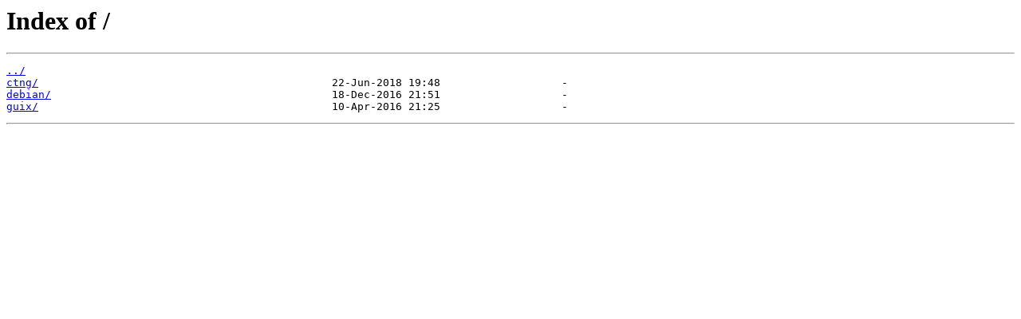

--- FILE ---
content_type: text/html
request_url: https://ftp.sceen.net/
body_size: 210
content:
<html>
<head><title>Index of /</title></head>
<body>
<h1>Index of /</h1><hr><pre><a href="../">../</a>
<a href="ctng/">ctng/</a>                                              22-Jun-2018 19:48                   -
<a href="debian/">debian/</a>                                            18-Dec-2016 21:51                   -
<a href="guix/">guix/</a>                                              10-Apr-2016 21:25                   -
</pre><hr></body>
</html>
